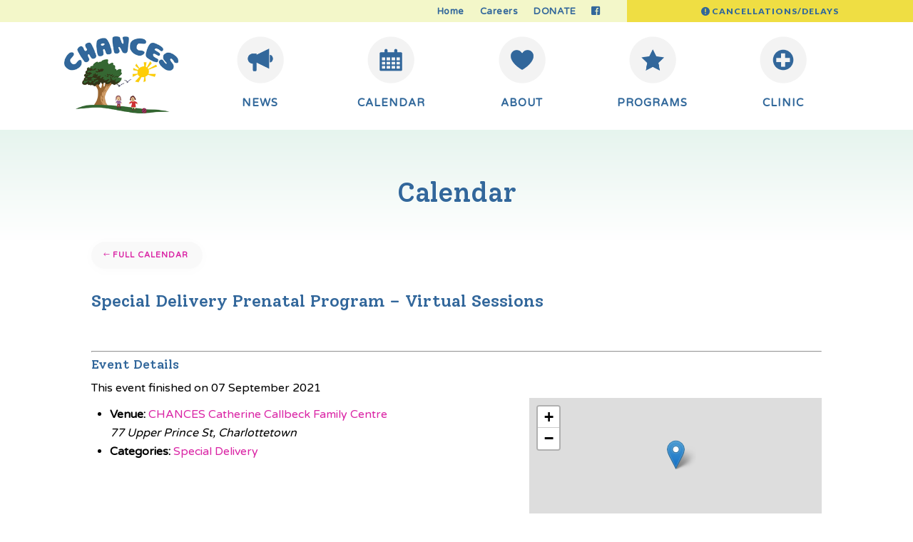

--- FILE ---
content_type: text/css
request_url: https://chancesfamily.ca/wp-content/themes/Divi-child/style.css?ver=4.27.5
body_size: 101
content:
/*
 Theme Name:     Divi Child
 Theme URI:      https://www.elegantthemes.com/gallery/divi/
 Description:    Divi Child Theme
 Author:         Revolution Media
 Author URI:     https://revolution.ca
 Template:       Divi
 Version:        1.0.0
*/
 
 
/* =Theme customization starts here
------------------------------------------------------- */

